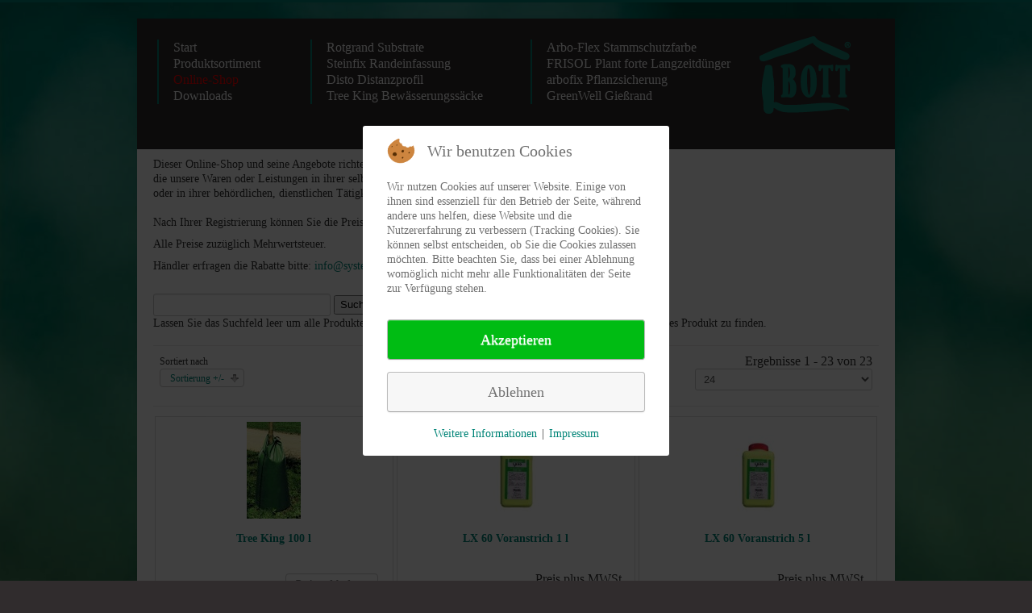

--- FILE ---
content_type: text/html; charset=utf-8
request_url: http://systembott.de/index.php/produktuebersicht
body_size: 12677
content:
<!DOCTYPE html>
<html lang="de-de" dir="ltr">

<head>
<script type="text/javascript">  (function(){ function blockCookies(disableCookies, disableLocal, disableSession){ if(disableCookies == 1){ if(!document.__defineGetter__){ Object.defineProperty(document, 'cookie',{ get: function(){ return ''; }, set: function(){ return true;} }); }else{ var oldSetter = document.__lookupSetter__('cookie'); if(oldSetter) { Object.defineProperty(document, 'cookie', { get: function(){ return ''; }, set: function(v){ if(v.match(/reDimCookieHint\=/) || v.match(/69d2a68e64ca131756d99441a6e51d70\=/)) { oldSetter.call(document, v); } return true; } }); } } var cookies = document.cookie.split(';'); for (var i = 0; i < cookies.length; i++) { var cookie = cookies[i]; var pos = cookie.indexOf('='); var name = ''; if(pos > -1){ name = cookie.substr(0, pos); }else{ name = cookie; } if(name.match(/reDimCookieHint/)) { document.cookie = name + '=; expires=Thu, 01 Jan 1970 00:00:00 GMT'; } } } if(disableLocal == 1){ window.localStorage.clear(); window.localStorage.__proto__ = Object.create(window.Storage.prototype); window.localStorage.__proto__.setItem = function(){ return undefined; }; } if(disableSession == 1){ window.sessionStorage.clear(); window.sessionStorage.__proto__ = Object.create(window.Storage.prototype); window.sessionStorage.__proto__.setItem = function(){ return undefined; }; } } blockCookies(1,1,1); }()); </script>


	<meta name="viewport" content="width=device-width, initial-scale=1.0" />
	<meta charset="utf-8" />
	<base href="http://systembott.de/index.php/produktuebersicht" />
	<meta name="title" content="Willkommen bei BOTT Shop" />
	<meta name="description" content=". Weiterlesen" />
	<meta name="generator" content="Joomla! - Open Source Content Management" />
	<title>Willkommen bei BOTT Shop</title>
	<link href="http://systembott.de/index.php/produktuebersicht/results,1-0" rel="canonical" />
	<link href="/templates/bott3/favicon.ico" rel="shortcut icon" type="image/vnd.microsoft.icon" />
	<link href="/components/com_virtuemart/assets/css/vm-ltr-common.css?vmver=527a125a" rel="stylesheet" />
	<link href="/components/com_virtuemart/assets/css/vm-ltr-site.css?vmver=527a125a" rel="stylesheet" />
	<link href="/components/com_virtuemart/assets/css/chosen.css?vmver=527a125a" rel="stylesheet" />
	<link href="/components/com_virtuemart/assets/css/jquery.fancybox-1.3.4.css?vmver=527a125a" rel="stylesheet" />
	<link href="/plugins/system/jce/css/content.css?badb4208be409b1335b815dde676300e" rel="stylesheet" />
	<link href="/plugins/system/jcemediabox/css/jcemediabox.min.css?0072da39200af2a5f0dbaf1a155242cd" rel="stylesheet" />
	<link href="/templates/bott3/css/template.css?9357096d1e81811355210e70cac81e98" rel="stylesheet" />
	<link href="/templates/bott3/css/user.css?9357096d1e81811355210e70cac81e98" rel="stylesheet" />
	<link href="/plugins/system/cookiehint/css/redimstyle.css?9357096d1e81811355210e70cac81e98" rel="stylesheet" />
	<style>

	body.site {
		border-top: 3px solid #008477;
		background-color: #302c2d;
	}
	a {
		color: #008477;
	}
	.nav-list > .active > a,
	.nav-list > .active > a:hover,
	.dropdown-menu li > a:hover,
	.dropdown-menu .active > a,
	.dropdown-menu .active > a:hover,
	.nav-pills > .active > a,
	.nav-pills > .active > a:hover,
	.btn-primary {
		background: #008477;
	}
  .shop {display: none}
  #redim-cookiehint-modal {position: fixed; top: 0; bottom: 0; left: 0; right: 0; z-index: 99998; display: flex; justify-content : center; align-items : center;}
	</style>
	<script src="/media/jui/js/jquery.min.js?9357096d1e81811355210e70cac81e98"></script>
	<script src="/media/jui/js/jquery-noconflict.js?9357096d1e81811355210e70cac81e98"></script>
	<script src="/media/jui/js/jquery-migrate.min.js?9357096d1e81811355210e70cac81e98"></script>
	<script src="/components/com_virtuemart/assets/js/jquery-ui.min.js?vmver=1.13.2"></script>
	<script src="/components/com_virtuemart/assets/js/jquery.ui.autocomplete.html.js"></script>
	<script src="/components/com_virtuemart/assets/js/jquery.noconflict.js" async></script>
	<script src="/components/com_virtuemart/assets/js/vmsite.js?vmver=527a125a"></script>
	<script src="/components/com_virtuemart/assets/js/chosen.jquery.min.js?vmver=527a125a"></script>
	<script src="/components/com_virtuemart/assets/js/vmprices.js?vmver=527a125a"></script>
	<script src="/components/com_virtuemart/assets/js/cvfind.js?vmver=527a125a"></script>
	<script src="/components/com_virtuemart/assets/js/fancybox/jquery.fancybox-1.3.4.2.pack.js?vmver=1.3.4.2"></script>
	<script src="/components/com_virtuemart/assets/js/dynupdate.js?vmver=527a125a"></script>
	<script src="/plugins/system/jcemediabox/js/jcemediabox.min.js?d67233ea942db0e502a9d3ca48545fb9"></script>
	<script src="/media/jui/js/bootstrap.min.js?9357096d1e81811355210e70cac81e98"></script>
	<script src="/templates/bott3/js/template.js?9357096d1e81811355210e70cac81e98"></script>
	<!--[if lt IE 9]><script src="/media/jui/js/html5.js?9357096d1e81811355210e70cac81e98"></script><![endif]-->
	<script>
//<![CDATA[ 
if (typeof Virtuemart === "undefined"){
	var Virtuemart = {};}
var vmSiteurl = 'http://systembott.de/' ;
Virtuemart.vmSiteurl = vmSiteurl;
var vmLang = '&lang=de';
Virtuemart.vmLang = vmLang; 
var vmLangTag = 'de';
Virtuemart.vmLangTag = vmLangTag;
var Itemid = '&Itemid=241';
Virtuemart.addtocart_popup = "1" ; 
var vmCartError = Virtuemart.vmCartError = "Beim Aktualisieren Ihres Warenkorbes ist ein Fehler aufgetreten.";
var usefancy = true; //]]>
jQuery(document).ready(function(){WfMediabox.init({"base":"\/","theme":"standard","width":"","height":"","lightbox":0,"shadowbox":0,"icons":1,"overlay":1,"overlay_opacity":0,"overlay_color":"","transition_speed":300,"close":2,"scrolling":"0","labels":{"close":"Schlie\u00dfen","next":"N\u00e4chstes","previous":"Vorheriges","cancel":"Abbrechen","numbers":"{{numbers}}","numbers_count":"{{current}} von {{total}}","download":"Download"}});});
	</script>


<!-- BEGIN Advanced Google Analytics - http://deconf.com/advanced-google-analytics-joomla/ -->

<script type="text/javascript">
  (function(i,s,o,g,r,a,m){i['GoogleAnalyticsObject']=r;i[r]=i[r]||function(){
  (i[r].q=i[r].q||[]).push(arguments)},i[r].l=1*new Date();a=s.createElement(o),
  m=s.getElementsByTagName(o)[0];a.async=1;a.src=g;m.parentNode.insertBefore(a,m)
  })(window,document,'script','//www.google-analytics.com/analytics.js','ga');
  ga('create', 'G-CRL24ZRMLQ', 'auto');  
  
ga('require', 'displayfeatures');
ga('send', 'pageview');
</script>
<!-- END Advanced Google Analytics -->


</head>
<body class="site com_virtuemart view-category no-layout no-task itemid-241">
	<!-- Body -->
	<div class="body" id="top">
		<div class="container">
			<!-- Header -->
			<header class="header" role="banner">
				<div class="header-inner clearfix">
					<a class="brand pull-left" href="/">
						<img src="http://systembott.de/images/headers/logo_banner_200.png" alt="Bott Begrünungssysteme GmbH" />											</a>
					<div class="header-search pull-right">
						
					</div>
				</div>
			</header>
							<nav class="navigation" role="navigation">
					<div class="navbar pull-left">
						<a class="btn btn-navbar collapsed" data-toggle="collapse" data-target=".nav-collapse">
							<span class="element-invisible">Toggle Navigation</span>
							<span class="icon-bar"></span>
							<span class="icon-bar"></span>
							<span class="icon-bar"></span>
						</a>
					</div>
					<div class="nav-collapse">
						<ul class="nav menu span3 mod-list">
<li class="item-101"><a href="/index.php/home" class="_bott_start">Start</a></li><li class="item-108 default"><a href="/index.php" class="_bott_start">Produktsortiment</a></li><li class="item-289"><a href="/index.php/zum-online-shop" class="shop_link">Online-Shop</a></li><li class="item-435"><a href="/index.php/downloads" >Downloads</a></li></ul>
<ul class="nav menu mod-list" id="produktsortiment_top">
<li class="item-260"><a href="/index.php/rotgrand-substrate" >Rotgrand Substrate</a></li><li class="item-374"><a href="/index.php/steinfix-randeinfassung" class="_bott_start">Steinfix Randeinfassung</a></li><li class="item-464"><a href="/index.php/disto" >Disto Distanzprofil</a></li><li class="item-116"><a href="/index.php/treeking-bewaesserungssaecke" >Tree King Bewässerungssäcke</a></li><li class="item-278"><a href="/index.php/stammschutzfarbe" >Arbo-Flex Stammschutzfarbe</a></li><li class="item-261"><a href="/index.php/frisol-plant-forte-langzeitduenger" >FRISOL Plant forte Langzeitdünger</a></li><li class="item-283"><a href="/index.php/arbofix-pflanzsicherung" >arbofix Pflanzsicherung</a></li><li class="item-282"><a href="/index.php/greenwell-giessrand" >GreenWell Gießrand</a></li></ul>

					</div>
				</nav>
								<div class="moduletable">
						<ul class="nav menu nav-pills mod-list" id="usermenu">
<li class="item-241 current active"><a href="/index.php/produktuebersicht" >Produktübersicht</a></li><li class="item-166"><a href="/index.php/login" >Login</a></li><li class="item-205"><a href="/index.php/profil-bearbeiten" >Profil bearbeiten</a></li></ul>
		</div>
	
			<div class="row-fluid">
								<main id="content" role="main" class="span12">
					<!-- Begin Content -->
					
					<div id="system-message-container">
	</div>

					 <div class="category-view"> 	<div class="vendor-store-desc">
		<p>Dieser Online-Shop und seine Angebote richten sich ausschließlich an Unternehmen, <br /> die unsere Waren oder Leistungen in ihrer selbstständigen beruflichen, gewerblichen<br /> oder in ihrer behördlichen, dienstlichen Tätigkeit verwenden. <br /> <br /> Nach Ihrer Registrierung können Sie die Preise einsehen.</p>
<p>Alle Preise zuzüglich Mehrwertsteuer.</p>
<p>Händler erfragen die Rabatte bitte:<a href="mailto:info@systembott.de?subject=Anfrage%20Rabattstaffel%20f%C3%BCr%20H%C3%A4ndler&amp;body=Bitte%20teilen%20Sie%20mir%20meine%20Rabattstaffel%20mit.%20Meine%20Adresse%20ist%3A"> info@systembott.de</a></p>	</div>
<div class="browse-view">

	<!--BEGIN Search Box -->
	<div class="virtuemart_search">
		<form action="/index.php/produktuebersicht/results,1-0" method="get">
			
						<div class="vm-search-custom-search-input">
				<input name="keyword" class="inputbox" type="text" size="40" value=""/>
				<input type="submit" value="Suche im Shop" class="button" onclick="this.form.keyword.focus();"/>
								<span class="vm-search-descr"> Lassen Sie das Suchfeld leer um alle Produkte zu finden, oder geben Sie einen Suchbegriff ein, um ein bestimmtes Produkt zu finden.</span>
			</div>

			<!-- input type="hidden" name="showsearch" value="true"/ -->
			<input type="hidden" name="view" value="category"/>
			<input type="hidden" name="option" value="com_virtuemart"/>
			<input type="hidden" name="virtuemart_category_id" value="0"/>
			<input type="hidden" name="Itemid" value="241"/>
		</form>
	</div>
	<!-- End Search Box -->

<div class="orderby-displaynumber">
	<div class="floatleft vm-order-list">
		<div class="orderlistcontainer"><div class="title">Sortiert nach</div><div class="activeOrder"><a title=" +/-" href="/index.php/produktuebersicht/dirDesc/results,1-0?keyword=">Sortierung  +/-</a></div><div class="orderlist"><div><a title="Produktbezeichnung" href="/index.php/produktuebersicht/by,product_name/results,1-0?keyword=">Produktbezeichnung</a></div></div></div>			</div>
	<div class="vm-pagination vm-pagination-top">
				<span class="vm-page-counter"></span>
	</div>
	<div class="floatright display-number">
Ergebnisse 1 - 23 von 23<br/><select id="limit" name="limit" class="inputbox" size="1" onchange="window.top.location.href=this.options[this.selectedIndex].value">
	<option value="/index.php/produktuebersicht?limit=15">15</option>
	<option value="/index.php/produktuebersicht?limit=24" selected="selected">24</option>
	<option value="/index.php/produktuebersicht?limit=30">30</option>
	<option value="/index.php/produktuebersicht?limit=60">60</option>
	<option value="/index.php/produktuebersicht?limit=150">150</option>
</select>
</div>

	<div class="clear"></div>
</div> <!-- end of orderby-displaynumber -->


		<div class="row">
			<div class="product vm-col vm-col-3 vertical-separator">
		<div class="spacer product-container" data-vm="product-container">
			<div class="vm-product-media-container">

					<a title="Tree King 100 l" href="/index.php/zum-online-shop/treeking-bewässerungssack-100l-1-detail">
						<img  class="browseProductImage"  loading="lazy"  src="/images/virtuemart/product/resized/treeking8_0x120.jpg"  alt="Treeking"  />					</a>

			</div>

			<div class="vm-product-rating-container">
							</div>


				<div class="vm-product-descr-container-1">
					<h2><a href="/index.php/zum-online-shop/treeking-bewässerungssack-100l-1-detail" >Tree King 100 l</a></h2>
										<p class="product_s_desc">
											</p>
							</div>


						<div class="vm3pr-0"> 
<div class="product-price" id="productPrice2009" data-vm="product-prices">
        <a class="ask-a-question bold" href="/index.php/zum-online-shop/treeking-bewässerungssack-100l-1-detail?task=askquestion&tmpl=component" rel="nofollow" >Preis auf Anfrage</a>
        </div>				<div class="clear"></div>
			</div>
						<div class="vm3pr-1"> 	<div class="addtocart-area">
		<form method="post" class="product js-recalculate" action="/index.php/produktuebersicht" autocomplete="off" >
			<div class="vm-customfields-wrap">
					<div class="product-fields">
		<div class="product-field product-field-type-A">
									<span class="product-fields-title-wrapper"><span class="product-fields-title"><strong>Tree King Bewässerungssäcke</strong></span>
						</span>
				<div class="product-field-display"><select name="field[2009][10073][customfield_value]" size="1" class="vm-chzn-select no-vm-bind avselection" onchange="window.top.location.href=this.options[this.selectedIndex].value" data-reload=1>
	<option value="/index.php/produktuebersicht/treeking-bewässerungssack-detail">zuerst Variante w&auml;hlen</option>
	<option value="/index.php/zum-online-shop/treeking-bewässerungssack-100l-1-detail" selected="selected">Tree King 100 l</option>
</select>
</div><div class="product-field-desc">Größe 75l oder 100l wählen</div> 			</div>
				<div class="clear"></div>
	</div>
			</div>			
				  <div class="addtocart-bar">
	
    </div>			<input type="hidden" name="option" value="com_virtuemart"/>
			<input type="hidden" name="view" value="cart"/>
			<input type="hidden" name="virtuemart_product_id[]" value="2009"/>
			<input type="hidden" name="pname" value="Tree King 100 l"/>
			<input type="hidden" name="pid" value="2009"/>
			<input type="hidden" name="Itemid" value="241"/>		</form>

	</div>

			</div>

			<div class="vm-details-button">
				<a href="/index.php/zum-online-shop/treeking-bewässerungssack-100l-1-detail" title="Tree King 100 l" class="product-details">Details</a>			</div>
				</div>
	</div>

		<div class="product vm-col vm-col-3 vertical-separator">
		<div class="spacer product-container" data-vm="product-container">
			<div class="vm-product-media-container">

					<a title="LX 60 Voranstrich 1 l" href="/index.php/zum-online-shop/lx-60-voranstrich-1-detail">
						<img  class="browseProductImage"  loading="lazy"  src="/images/virtuemart/product/resized/arboflex_voranstrich_0x120.jpg"  alt="LX 60 Voranstrich"  />					</a>

			</div>

			<div class="vm-product-rating-container">
							</div>


				<div class="vm-product-descr-container-1">
					<h2><a href="/index.php/zum-online-shop/lx-60-voranstrich-1-detail" >LX 60 Voranstrich 1 l</a></h2>
										<p class="product_s_desc">
						1 Liter pro Gebinde											</p>
							</div>


						<div class="vm3pr-0"> 
<div class="product-price" id="productPrice2019" data-vm="product-prices">
            <div class="vm-prices-info">
            Preis plus MWSt            </div>
                </div>				<div class="clear"></div>
			</div>
						<div class="vm3pr-1"> 	<div class="addtocart-area">
		<form method="post" class="product js-recalculate" action="/index.php/produktuebersicht" autocomplete="off" >
			<div class="vm-customfields-wrap">
							</div>			
				  <div class="addtocart-bar">
	            <!-- <label for="quantity2019" class="quantity_box">Menge: </label> -->
            <span class="quantity-box">
				<input type="text" class="quantity-input js-recalculate" name="quantity[]"
                       data-errStr="Sie können dieses Produkt nur in Vielfachen von %1$s Stück kaufen!"
                       value="1" data-init="1" data-step="1"  />
			</span>
							<span class="quantity-controls js-recalculate">
					<input type="button" class="quantity-controls quantity-plus"/>
					<input type="button" class="quantity-controls quantity-minus"/>
				</span>
			<span class="addtocart-button">
				<input type="submit" name="addtocart" class="addtocart-button" value="In den Warenkorb" title="In den Warenkorb" />                </span>             <input type="hidden" name="virtuemart_product_id[]" value="2019"/>
            <noscript><input type="hidden" name="task" value="add"/></noscript> 
    </div>			<input type="hidden" name="option" value="com_virtuemart"/>
			<input type="hidden" name="view" value="cart"/>
			<input type="hidden" name="virtuemart_product_id[]" value="2019"/>
			<input type="hidden" name="pname" value="LX 60 Voranstrich 1 l"/>
			<input type="hidden" name="pid" value="2019"/>
			<input type="hidden" name="Itemid" value="241"/>		</form>

	</div>

			</div>

			<div class="vm-details-button">
				<a href="/index.php/zum-online-shop/lx-60-voranstrich-1-detail" title="LX 60 Voranstrich 1 l" class="product-details">Details</a>			</div>
				</div>
	</div>

		<div class="product vm-col vm-col-3 ">
		<div class="spacer product-container" data-vm="product-container">
			<div class="vm-product-media-container">

					<a title="LX 60 Voranstrich 5 l" href="/index.php/zum-online-shop/lx-60-voranstrich-2-detail">
						<img  class="browseProductImage"  loading="lazy"  src="/images/virtuemart/product/resized/arboflex_voranstrich_0x120.jpg"  alt="LX 60 Voranstrich"  />					</a>

			</div>

			<div class="vm-product-rating-container">
							</div>


				<div class="vm-product-descr-container-1">
					<h2><a href="/index.php/zum-online-shop/lx-60-voranstrich-2-detail" >LX 60 Voranstrich 5 l</a></h2>
										<p class="product_s_desc">
						5 Liter pro Gebinde											</p>
							</div>


						<div class="vm3pr-0"> 
<div class="product-price" id="productPrice2020" data-vm="product-prices">
            <div class="vm-prices-info">
            Preis plus MWSt            </div>
                </div>				<div class="clear"></div>
			</div>
						<div class="vm3pr-1"> 	<div class="addtocart-area">
		<form method="post" class="product js-recalculate" action="/index.php/produktuebersicht" autocomplete="off" >
			<div class="vm-customfields-wrap">
							</div>			
				  <div class="addtocart-bar">
	            <!-- <label for="quantity2020" class="quantity_box">Menge: </label> -->
            <span class="quantity-box">
				<input type="text" class="quantity-input js-recalculate" name="quantity[]"
                       data-errStr="Sie können dieses Produkt nur in Vielfachen von %1$s Stück kaufen!"
                       value="1" data-init="1" data-step="1"  />
			</span>
							<span class="quantity-controls js-recalculate">
					<input type="button" class="quantity-controls quantity-plus"/>
					<input type="button" class="quantity-controls quantity-minus"/>
				</span>
			<span class="addtocart-button">
				<input type="submit" name="addtocart" class="addtocart-button" value="In den Warenkorb" title="In den Warenkorb" />                </span>             <input type="hidden" name="virtuemart_product_id[]" value="2020"/>
            <noscript><input type="hidden" name="task" value="add"/></noscript> 
    </div>			<input type="hidden" name="option" value="com_virtuemart"/>
			<input type="hidden" name="view" value="cart"/>
			<input type="hidden" name="virtuemart_product_id[]" value="2020"/>
			<input type="hidden" name="pname" value="LX 60 Voranstrich 5 l"/>
			<input type="hidden" name="pid" value="2020"/>
			<input type="hidden" name="Itemid" value="241"/>		</form>

	</div>

			</div>

			<div class="vm-details-button">
				<a href="/index.php/zum-online-shop/lx-60-voranstrich-2-detail" title="LX 60 Voranstrich 5 l" class="product-details">Details</a>			</div>
				</div>
	</div>

	    <div class="clear"></div>
  </div>
      	<div class="horizontal-separator"></div>
			<div class="row">
			<div class="product vm-col vm-col-3 vertical-separator">
		<div class="spacer product-container" data-vm="product-container">
			<div class="vm-product-media-container">

					<a title="ARBO-FLEX Winkelpinsel" href="/index.php/zum-online-shop/winkelpinsel-detail">
						<img  class="browseProductImage"  loading="lazy"  src="/images/virtuemart/product/resized/arboflex_pinsel_0x120.jpg"  alt="Winkelpinsel zum Farbauftrag von Voranstrich und ARBOFLEX Farbe"  />					</a>

			</div>

			<div class="vm-product-rating-container">
							</div>


				<div class="vm-product-descr-container-1">
					<h2><a href="/index.php/zum-online-shop/winkelpinsel-detail" >ARBO-FLEX Winkelpinsel</a></h2>
										<p class="product_s_desc">
						langstieliger, runder Spezialpinsel zum Farbauftrag von ...											</p>
							</div>


						<div class="vm3pr-0"> 
<div class="product-price" id="productPrice2021" data-vm="product-prices">
            <div class="vm-prices-info">
            Preis plus MWSt            </div>
                </div>				<div class="clear"></div>
			</div>
						<div class="vm3pr-0"> 	<div class="addtocart-area">
		<form method="post" class="product js-recalculate" action="/index.php/produktuebersicht" autocomplete="off" >
			<div class="vm-customfields-wrap">
							</div>			
				  <div class="addtocart-bar">
	            <!-- <label for="quantity2021" class="quantity_box">Menge: </label> -->
            <span class="quantity-box">
				<input type="text" class="quantity-input js-recalculate" name="quantity[]"
                       data-errStr="Sie können dieses Produkt nur in Vielfachen von %1$s Stück kaufen!"
                       value="1" data-init="1" data-step="1"  />
			</span>
							<span class="quantity-controls js-recalculate">
					<input type="button" class="quantity-controls quantity-plus"/>
					<input type="button" class="quantity-controls quantity-minus"/>
				</span>
			<span class="addtocart-button">
				<input type="submit" name="addtocart" class="addtocart-button" value="In den Warenkorb" title="In den Warenkorb" />                </span>             <input type="hidden" name="virtuemart_product_id[]" value="2021"/>
            <noscript><input type="hidden" name="task" value="add"/></noscript> 
    </div>			<input type="hidden" name="option" value="com_virtuemart"/>
			<input type="hidden" name="view" value="cart"/>
			<input type="hidden" name="virtuemart_product_id[]" value="2021"/>
			<input type="hidden" name="pname" value="ARBO-FLEX Winkelpinsel"/>
			<input type="hidden" name="pid" value="2021"/>
			<input type="hidden" name="Itemid" value="241"/>		</form>

	</div>

			</div>

			<div class="vm-details-button">
				<a href="/index.php/zum-online-shop/winkelpinsel-detail" title="ARBO-FLEX Winkelpinsel" class="product-details">Details</a>			</div>
				</div>
	</div>

		<div class="product vm-col vm-col-3 vertical-separator">
		<div class="spacer product-container" data-vm="product-container">
			<div class="vm-product-media-container">

					<a title="ARBO-FLEX Spezialdrahtbürste 4-reihig" href="/index.php/zum-online-shop/spezialdrahtbürste-4-reihig-detail">
						<img  class="browseProductImage"  loading="lazy"  src="/images/virtuemart/product/resized/arboflex_buersten7_0x120.jpg"  alt="Spezialdrahtbürste"  />					</a>

			</div>

			<div class="vm-product-rating-container">
							</div>


				<div class="vm-product-descr-container-1">
					<h2><a href="/index.php/zum-online-shop/spezialdrahtbürste-4-reihig-detail" >ARBO-FLEX Spezialdrahtbürste 4-reihig</a></h2>
										<p class="product_s_desc">
						zum groben Reinigen des Stammes vor Verwendung des ...											</p>
							</div>


						<div class="vm3pr-0"> 
<div class="product-price" id="productPrice2023" data-vm="product-prices">
            <div class="vm-prices-info">
            Preis plus MWSt            </div>
                </div>				<div class="clear"></div>
			</div>
						<div class="vm3pr-0"> 	<div class="addtocart-area">
		<form method="post" class="product js-recalculate" action="/index.php/produktuebersicht" autocomplete="off" >
			<div class="vm-customfields-wrap">
							</div>			
				  <div class="addtocart-bar">
	            <!-- <label for="quantity2023" class="quantity_box">Menge: </label> -->
            <span class="quantity-box">
				<input type="text" class="quantity-input js-recalculate" name="quantity[]"
                       data-errStr="Sie können dieses Produkt nur in Vielfachen von %1$s Stück kaufen!"
                       value="1" data-init="1" data-step="1"  />
			</span>
							<span class="quantity-controls js-recalculate">
					<input type="button" class="quantity-controls quantity-plus"/>
					<input type="button" class="quantity-controls quantity-minus"/>
				</span>
			<span class="addtocart-button">
				<input type="submit" name="addtocart" class="addtocart-button" value="In den Warenkorb" title="In den Warenkorb" />                </span>             <input type="hidden" name="virtuemart_product_id[]" value="2023"/>
            <noscript><input type="hidden" name="task" value="add"/></noscript> 
    </div>			<input type="hidden" name="option" value="com_virtuemart"/>
			<input type="hidden" name="view" value="cart"/>
			<input type="hidden" name="virtuemart_product_id[]" value="2023"/>
			<input type="hidden" name="pname" value="ARBO-FLEX Spezialdrahtbürste 4-reihig"/>
			<input type="hidden" name="pid" value="2023"/>
			<input type="hidden" name="Itemid" value="241"/>		</form>

	</div>

			</div>

			<div class="vm-details-button">
				<a href="/index.php/zum-online-shop/spezialdrahtbürste-4-reihig-detail" title="ARBO-FLEX Spezialdrahtbürste 4-reihig" class="product-details">Details</a>			</div>
				</div>
	</div>

		<div class="product vm-col vm-col-3 ">
		<div class="spacer product-container" data-vm="product-container">
			<div class="vm-product-media-container">

					<a title="ARBO-FLEX Spezialdrahtbürste 6-reihig" href="/index.php/zum-online-shop/spezialdrahtbürste-6-reihig-detail">
						<img  class="browseProductImage"  loading="lazy"  src="/images/virtuemart/product/resized/arboflex_buersten_0x120.jpg"  alt="Spezialdrahtbürste"  />					</a>

			</div>

			<div class="vm-product-rating-container">
							</div>


				<div class="vm-product-descr-container-1">
					<h2><a href="/index.php/zum-online-shop/spezialdrahtbürste-6-reihig-detail" >ARBO-FLEX Spezialdrahtbürste 6-reihig</a></h2>
										<p class="product_s_desc">
						zum groben Reinigen des Stammes vor Verwendung des ...											</p>
							</div>


						<div class="vm3pr-0"> 
<div class="product-price" id="productPrice2024" data-vm="product-prices">
            <div class="vm-prices-info">
            Preis plus MWSt            </div>
                </div>				<div class="clear"></div>
			</div>
						<div class="vm3pr-0"> 	<div class="addtocart-area">
		<form method="post" class="product js-recalculate" action="/index.php/produktuebersicht" autocomplete="off" >
			<div class="vm-customfields-wrap">
							</div>			
				  <div class="addtocart-bar">
	            <!-- <label for="quantity2024" class="quantity_box">Menge: </label> -->
            <span class="quantity-box">
				<input type="text" class="quantity-input js-recalculate" name="quantity[]"
                       data-errStr="Sie können dieses Produkt nur in Vielfachen von %1$s Stück kaufen!"
                       value="1" data-init="1" data-step="1"  />
			</span>
							<span class="quantity-controls js-recalculate">
					<input type="button" class="quantity-controls quantity-plus"/>
					<input type="button" class="quantity-controls quantity-minus"/>
				</span>
			<span class="addtocart-button">
				<input type="submit" name="addtocart" class="addtocart-button" value="In den Warenkorb" title="In den Warenkorb" />                </span>             <input type="hidden" name="virtuemart_product_id[]" value="2024"/>
            <noscript><input type="hidden" name="task" value="add"/></noscript> 
    </div>			<input type="hidden" name="option" value="com_virtuemart"/>
			<input type="hidden" name="view" value="cart"/>
			<input type="hidden" name="virtuemart_product_id[]" value="2024"/>
			<input type="hidden" name="pname" value="ARBO-FLEX Spezialdrahtbürste 6-reihig"/>
			<input type="hidden" name="pid" value="2024"/>
			<input type="hidden" name="Itemid" value="241"/>		</form>

	</div>

			</div>

			<div class="vm-details-button">
				<a href="/index.php/zum-online-shop/spezialdrahtbürste-6-reihig-detail" title="ARBO-FLEX Spezialdrahtbürste 6-reihig" class="product-details">Details</a>			</div>
				</div>
	</div>

	    <div class="clear"></div>
  </div>
      	<div class="horizontal-separator"></div>
			<div class="row">
			<div class="product vm-col vm-col-3 vertical-separator">
		<div class="spacer product-container" data-vm="product-container">
			<div class="vm-product-media-container">

					<a title="ARBO-FLEX Reinigungsvlies" href="/index.php/zum-online-shop/reinigungsvlies-detail">
						<img  class="browseProductImage"  loading="lazy"  src="/images/virtuemart/product/resized/arboflex_reinigungsvlies_0x120.jpg"  alt="ARBO-FLEX Schleifvlies"  />					</a>

			</div>

			<div class="vm-product-rating-container">
							</div>


				<div class="vm-product-descr-container-1">
					<h2><a href="/index.php/zum-online-shop/reinigungsvlies-detail" >ARBO-FLEX Reinigungsvlies</a></h2>
										<p class="product_s_desc">
						zum Reinigen des Stammes vor Verwendung des Voranstriches ...											</p>
							</div>


						<div class="vm3pr-0"> 
<div class="product-price" id="productPrice2025" data-vm="product-prices">
        <a class="ask-a-question bold" href="/index.php/zum-online-shop/reinigungsvlies-detail?task=askquestion&tmpl=component" rel="nofollow" >Preis auf Anfrage</a>
        </div>				<div class="clear"></div>
			</div>
						<div class="vm3pr-0"> 	<div class="addtocart-area">
		<form method="post" class="product js-recalculate" action="/index.php/produktuebersicht" autocomplete="off" >
			<div class="vm-customfields-wrap">
							</div>			
				  <div class="addtocart-bar">
	
    </div>			<input type="hidden" name="option" value="com_virtuemart"/>
			<input type="hidden" name="view" value="cart"/>
			<input type="hidden" name="virtuemart_product_id[]" value="2025"/>
			<input type="hidden" name="pname" value="ARBO-FLEX Reinigungsvlies"/>
			<input type="hidden" name="pid" value="2025"/>
			<input type="hidden" name="Itemid" value="241"/>		</form>

	</div>

			</div>

			<div class="vm-details-button">
				<a href="/index.php/zum-online-shop/reinigungsvlies-detail" title="ARBO-FLEX Reinigungsvlies" class="product-details">Details</a>			</div>
				</div>
	</div>

		<div class="product vm-col vm-col-3 vertical-separator">
		<div class="spacer product-container" data-vm="product-container">
			<div class="vm-product-media-container">

					<a title="FRISOL® Plant forte Langzeitdünger" href="/index.php/zum-online-shop/frisol-plant-forte-langzeitdünger-detail">
						<img  class="browseProductImage"  loading="lazy"  src="/images/virtuemart/product/resized/frisol_plant_forte_2_0x120.jpg"  alt="frisol_plant_forte_2"  />					</a>

			</div>

			<div class="vm-product-rating-container">
							</div>


				<div class="vm-product-descr-container-1">
					<h2><a href="/index.php/zum-online-shop/frisol-plant-forte-langzeitdünger-detail" >FRISOL® Plant forte Langzeitdünger</a></h2>
										<p class="product_s_desc">
						20 kg/Sack
NPK Langzeitdünger mit Spurenelementen. Dieser ...											</p>
							</div>


						<div class="vm3pr-0"> 
<div class="product-price" id="productPrice2032" data-vm="product-prices">
        <a class="ask-a-question bold" href="/index.php/zum-online-shop/frisol-plant-forte-langzeitdünger-detail?task=askquestion&tmpl=component" rel="nofollow" >Preis auf Anfrage</a>
        </div>				<div class="clear"></div>
			</div>
						<div class="vm3pr-0"> 	<div class="addtocart-area">
		<form method="post" class="product js-recalculate" action="/index.php/produktuebersicht" autocomplete="off" >
			<div class="vm-customfields-wrap">
							</div>			
				  <div class="addtocart-bar">
	
    </div>			<input type="hidden" name="option" value="com_virtuemart"/>
			<input type="hidden" name="view" value="cart"/>
			<input type="hidden" name="virtuemart_product_id[]" value="2032"/>
			<input type="hidden" name="pname" value="FRISOL® Plant forte Langzeitdünger"/>
			<input type="hidden" name="pid" value="2032"/>
			<input type="hidden" name="Itemid" value="241"/>		</form>

	</div>

			</div>

			<div class="vm-details-button">
				<a href="/index.php/zum-online-shop/frisol-plant-forte-langzeitdünger-detail" title="FRISOL® Plant forte Langzeitdünger" class="product-details">Details</a>			</div>
				</div>
	</div>

		<div class="product vm-col vm-col-3 ">
		<div class="spacer product-container" data-vm="product-container">
			<div class="vm-product-media-container">

					<a title="arboGreenWell 49 Gießrand" href="/index.php/zum-online-shop/greenwell-49-detail">
						<img  class="browseProductImage"  loading="lazy"  src="/images/virtuemart/product/resized/arboGreenWell_49_0x120.jpg"  alt="arboGreenWell_49"  />					</a>

			</div>

			<div class="vm-product-rating-container">
							</div>


				<div class="vm-product-descr-container-1">
					<h2><a href="/index.php/zum-online-shop/greenwell-49-detail" >arboGreenWell 49 Gießrand</a></h2>
										<p class="product_s_desc">
						Der arboGreenWellTM Gießrand mit Zipverbindung und ...											</p>
							</div>


						<div class="vm3pr-0"> 
<div class="product-price" id="productPrice2035" data-vm="product-prices">
            <div class="vm-prices-info">
            Preis plus MWSt            </div>
                </div>				<div class="clear"></div>
			</div>
						<div class="vm3pr-0"> 	<div class="addtocart-area">
		<form method="post" class="product js-recalculate" action="/index.php/produktuebersicht" autocomplete="off" >
			<div class="vm-customfields-wrap">
							</div>			
				  <div class="addtocart-bar">
	            <!-- <label for="quantity2035" class="quantity_box">Menge: </label> -->
            <span class="quantity-box">
				<input type="text" class="quantity-input js-recalculate" name="quantity[]"
                       data-errStr="Sie können dieses Produkt nur in Vielfachen von %1$s Stück kaufen!"
                       value="1" data-init="1" data-step="1"  />
			</span>
							<span class="quantity-controls js-recalculate">
					<input type="button" class="quantity-controls quantity-plus"/>
					<input type="button" class="quantity-controls quantity-minus"/>
				</span>
			<span class="addtocart-button">
				<input type="submit" name="addtocart" class="addtocart-button" value="In den Warenkorb" title="In den Warenkorb" />                </span>             <input type="hidden" name="virtuemart_product_id[]" value="2035"/>
            <noscript><input type="hidden" name="task" value="add"/></noscript> 
    </div>			<input type="hidden" name="option" value="com_virtuemart"/>
			<input type="hidden" name="view" value="cart"/>
			<input type="hidden" name="virtuemart_product_id[]" value="2035"/>
			<input type="hidden" name="pname" value="arboGreenWell 49 Gießrand"/>
			<input type="hidden" name="pid" value="2035"/>
			<input type="hidden" name="Itemid" value="241"/>		</form>

	</div>

			</div>

			<div class="vm-details-button">
				<a href="/index.php/zum-online-shop/greenwell-49-detail" title="arboGreenWell 49 Gießrand" class="product-details">Details</a>			</div>
				</div>
	</div>

	    <div class="clear"></div>
  </div>
      	<div class="horizontal-separator"></div>
			<div class="row">
			<div class="product vm-col vm-col-3 vertical-separator">
		<div class="spacer product-container" data-vm="product-container">
			<div class="vm-product-media-container">

					<a title="arboGreenWell 67 Gießrand" href="/index.php/zum-online-shop/greenwell-67-detail">
						<img  class="browseProductImage"  loading="lazy"  src="/images/virtuemart/product/resized/arboGreenWell_67_0x120.jpg"  alt="arboGreenWell_67"  />					</a>

			</div>

			<div class="vm-product-rating-container">
							</div>


				<div class="vm-product-descr-container-1">
					<h2><a href="/index.php/zum-online-shop/greenwell-67-detail" >arboGreenWell 67 Gießrand</a></h2>
										<p class="product_s_desc">
						Der arboGreenWellTM Gießrand mit Zipverbindung und ...											</p>
							</div>


						<div class="vm3pr-0"> 
<div class="product-price" id="productPrice2036" data-vm="product-prices">
            <div class="vm-prices-info">
            Preis plus MWSt            </div>
                </div>				<div class="clear"></div>
			</div>
						<div class="vm3pr-0"> 	<div class="addtocart-area">
		<form method="post" class="product js-recalculate" action="/index.php/produktuebersicht" autocomplete="off" >
			<div class="vm-customfields-wrap">
							</div>			
				  <div class="addtocart-bar">
	            <!-- <label for="quantity2036" class="quantity_box">Menge: </label> -->
            <span class="quantity-box">
				<input type="text" class="quantity-input js-recalculate" name="quantity[]"
                       data-errStr="Sie können dieses Produkt nur in Vielfachen von %1$s Stück kaufen!"
                       value="1" data-init="1" data-step="1"  />
			</span>
							<span class="quantity-controls js-recalculate">
					<input type="button" class="quantity-controls quantity-plus"/>
					<input type="button" class="quantity-controls quantity-minus"/>
				</span>
			<span class="addtocart-button">
				<input type="submit" name="addtocart" class="addtocart-button" value="In den Warenkorb" title="In den Warenkorb" />                </span>             <input type="hidden" name="virtuemart_product_id[]" value="2036"/>
            <noscript><input type="hidden" name="task" value="add"/></noscript> 
    </div>			<input type="hidden" name="option" value="com_virtuemart"/>
			<input type="hidden" name="view" value="cart"/>
			<input type="hidden" name="virtuemart_product_id[]" value="2036"/>
			<input type="hidden" name="pname" value="arboGreenWell 67 Gießrand"/>
			<input type="hidden" name="pid" value="2036"/>
			<input type="hidden" name="Itemid" value="241"/>		</form>

	</div>

			</div>

			<div class="vm-details-button">
				<a href="/index.php/zum-online-shop/greenwell-67-detail" title="arboGreenWell 67 Gießrand" class="product-details">Details</a>			</div>
				</div>
	</div>

		<div class="product vm-col vm-col-3 vertical-separator">
		<div class="spacer product-container" data-vm="product-container">
			<div class="vm-product-media-container">

					<a title="ARBO-FLEX 7 plus Stammschutzfarbe 10 kg" href="/index.php/zum-online-shop/arbo-flex-7-plus-stammschutzfarbe-10kg-detail">
						<img  class="browseProductImage"  loading="lazy"  src="/images/virtuemart/product/resized/arboflex3_0x120.jpg"  alt="Arboflex Stammschutzfarbe"  />					</a>

			</div>

			<div class="vm-product-rating-container">
							</div>


				<div class="vm-product-descr-container-1">
					<h2><a href="/index.php/zum-online-shop/arbo-flex-7-plus-stammschutzfarbe-10kg-detail" >ARBO-FLEX 7 plus Stammschutzfarbe 10 kg</a></h2>
										<p class="product_s_desc">
						Thermischer Langzeitschutz über 6 bis 8 Jahre incl. 1 ...											</p>
							</div>


						<div class="vm3pr-0"> 
<div class="product-price" id="productPrice2049" data-vm="product-prices">
        <a class="ask-a-question bold" href="/index.php/zum-online-shop/arbo-flex-7-plus-stammschutzfarbe-10kg-detail?task=askquestion&tmpl=component" rel="nofollow" >Preis auf Anfrage</a>
        </div>				<div class="clear"></div>
			</div>
						<div class="vm3pr-0"> 	<div class="addtocart-area">
		<form method="post" class="product js-recalculate" action="/index.php/produktuebersicht" autocomplete="off" >
			<div class="vm-customfields-wrap">
							</div>			
				  <div class="addtocart-bar">
	
    </div>			<input type="hidden" name="option" value="com_virtuemart"/>
			<input type="hidden" name="view" value="cart"/>
			<input type="hidden" name="virtuemart_product_id[]" value="2049"/>
			<input type="hidden" name="pname" value="ARBO-FLEX 7 plus Stammschutzfarbe 10 kg"/>
			<input type="hidden" name="pid" value="2049"/>
			<input type="hidden" name="Itemid" value="241"/>		</form>

	</div>

			</div>

			<div class="vm-details-button">
				<a href="/index.php/zum-online-shop/arbo-flex-7-plus-stammschutzfarbe-10kg-detail" title="ARBO-FLEX 7 plus Stammschutzfarbe 10 kg" class="product-details">Details</a>			</div>
				</div>
	</div>

		<div class="product vm-col vm-col-3 ">
		<div class="spacer product-container" data-vm="product-container">
			<div class="vm-product-media-container">

					<a title="ARBO-FLEX 7 plus Stammschutzfarbe 5 kg" href="/index.php/zum-online-shop/arbo-flex-7-plus-stammschutzfarbe-5-kg-detail">
						<img  class="browseProductImage"  loading="lazy"  src="/images/virtuemart/product/resized/arboflex_0x120.jpg"  alt="Arboflex Stammschutzfarbe"  />					</a>

			</div>

			<div class="vm-product-rating-container">
							</div>


				<div class="vm-product-descr-container-1">
					<h2><a href="/index.php/zum-online-shop/arbo-flex-7-plus-stammschutzfarbe-5-kg-detail" >ARBO-FLEX 7 plus Stammschutzfarbe 5 kg</a></h2>
										<p class="product_s_desc">
						Thermischer Langzeitschutz über 6 bis 8 Jahre incl. 1 ...											</p>
							</div>


						<div class="vm3pr-0"> 
<div class="product-price" id="productPrice2050" data-vm="product-prices">
        <a class="ask-a-question bold" href="/index.php/zum-online-shop/arbo-flex-7-plus-stammschutzfarbe-5-kg-detail?task=askquestion&tmpl=component" rel="nofollow" >Preis auf Anfrage</a>
        </div>				<div class="clear"></div>
			</div>
						<div class="vm3pr-0"> 	<div class="addtocart-area">
		<form method="post" class="product js-recalculate" action="/index.php/produktuebersicht" autocomplete="off" >
			<div class="vm-customfields-wrap">
							</div>			
				  <div class="addtocart-bar">
	
    </div>			<input type="hidden" name="option" value="com_virtuemart"/>
			<input type="hidden" name="view" value="cart"/>
			<input type="hidden" name="virtuemart_product_id[]" value="2050"/>
			<input type="hidden" name="pname" value="ARBO-FLEX 7 plus Stammschutzfarbe 5 kg"/>
			<input type="hidden" name="pid" value="2050"/>
			<input type="hidden" name="Itemid" value="241"/>		</form>

	</div>

			</div>

			<div class="vm-details-button">
				<a href="/index.php/zum-online-shop/arbo-flex-7-plus-stammschutzfarbe-5-kg-detail" title="ARBO-FLEX 7 plus Stammschutzfarbe 5 kg" class="product-details">Details</a>			</div>
				</div>
	</div>

	    <div class="clear"></div>
  </div>
      	<div class="horizontal-separator"></div>
			<div class="row">
			<div class="product vm-col vm-col-3 vertical-separator">
		<div class="spacer product-container" data-vm="product-container">
			<div class="vm-product-media-container">

					<a title="Disto® 38 Distanzprofil" href="/index.php/disto-distanzprofil">
						<img  class="browseProductImage"  loading="lazy"  src="/images/virtuemart/product/resized/Disto_start_0x120.jpg"  alt="Disto® Distanzprofil "  />					</a>

			</div>

			<div class="vm-product-rating-container">
							</div>


				<div class="vm-product-descr-container-1">
					<h2><a href="/index.php/disto-distanzprofil" >Disto® 38 Distanzprofil</a></h2>
										<p class="product_s_desc">
						Das Disto® Profil gewährt eine saubere und unauffällige ...											</p>
							</div>


						<div class="vm3pr-0"> 
<div class="product-price" id="productPrice2052" data-vm="product-prices">
        <a class="ask-a-question bold" href="/index.php/disto-distanzprofil?task=askquestion&tmpl=component" rel="nofollow" >Preis auf Anfrage</a>
        </div>				<div class="clear"></div>
			</div>
						<div class="vm3pr-0"> 	<div class="addtocart-area">
		<form method="post" class="product js-recalculate" action="/index.php/produktuebersicht" autocomplete="off" >
			<div class="vm-customfields-wrap">
							</div>			
				  <div class="addtocart-bar">
	
    </div>			<input type="hidden" name="option" value="com_virtuemart"/>
			<input type="hidden" name="view" value="cart"/>
			<input type="hidden" name="virtuemart_product_id[]" value="2052"/>
			<input type="hidden" name="pname" value="Disto® 38 Distanzprofil"/>
			<input type="hidden" name="pid" value="2052"/>
			<input type="hidden" name="Itemid" value="241"/>		</form>

	</div>

			</div>

			<div class="vm-details-button">
				<a href="/index.php/disto-distanzprofil" title="Disto® 38 Distanzprofil" class="product-details">Details</a>			</div>
				</div>
	</div>

		<div class="product vm-col vm-col-3 vertical-separator">
		<div class="spacer product-container" data-vm="product-container">
			<div class="vm-product-media-container">

					<a title="Disto® 77 Distanzprofil" href="/index.php/zum-online-shop/disto-distanzprofil-2052-detail">
						<img  class="browseProductImage"  loading="lazy"  src="/images/virtuemart/product/resized/Disto_start_0x120.jpg"  alt="Disto® Distanzprofil "  />					</a>

			</div>

			<div class="vm-product-rating-container">
							</div>


				<div class="vm-product-descr-container-1">
					<h2><a href="/index.php/zum-online-shop/disto-distanzprofil-2052-detail" >Disto® 77 Distanzprofil</a></h2>
										<p class="product_s_desc">
						Das Disto® Profil gewährt eine saubere und unauffällige ...											</p>
							</div>


						<div class="vm3pr-0"> 
<div class="product-price" id="productPrice2053" data-vm="product-prices">
        <a class="ask-a-question bold" href="/index.php/zum-online-shop/disto-distanzprofil-2052-detail?task=askquestion&tmpl=component" rel="nofollow" >Preis auf Anfrage</a>
        </div>				<div class="clear"></div>
			</div>
						<div class="vm3pr-0"> 	<div class="addtocart-area">
		<form method="post" class="product js-recalculate" action="/index.php/produktuebersicht" autocomplete="off" >
			<div class="vm-customfields-wrap">
							</div>			
				  <div class="addtocart-bar">
	
    </div>			<input type="hidden" name="option" value="com_virtuemart"/>
			<input type="hidden" name="view" value="cart"/>
			<input type="hidden" name="virtuemart_product_id[]" value="2053"/>
			<input type="hidden" name="pname" value="Disto® 77 Distanzprofil"/>
			<input type="hidden" name="pid" value="2053"/>
			<input type="hidden" name="Itemid" value="241"/>		</form>

	</div>

			</div>

			<div class="vm-details-button">
				<a href="/index.php/zum-online-shop/disto-distanzprofil-2052-detail" title="Disto® 77 Distanzprofil" class="product-details">Details</a>			</div>
				</div>
	</div>

		<div class="product vm-col vm-col-3 ">
		<div class="spacer product-container" data-vm="product-container">
			<div class="vm-product-media-container">

					<a title="Steinfix® gerade" href="/index.php/shop-steinfix/steinfix-randeinfassung-gerade-detail">
						<img  class="browseProductImage"  loading="lazy"  src="/images/virtuemart/product/resized/Steinfix-Gerade-Anwendung_0x120.png"  alt="Steinfix gerade Randeinfassung"  />					</a>

			</div>

			<div class="vm-product-rating-container">
							</div>


				<div class="vm-product-descr-container-1">
					<h2><a href="/index.php/shop-steinfix/steinfix-randeinfassung-gerade-detail" >Steinfix® gerade</a></h2>
										<p class="product_s_desc">
						- Gehwege und Terrassen
- im Hausgartenbereich
- bei ...											</p>
							</div>


						<div class="vm3pr-0"> 
<div class="product-price" id="productPrice2013" data-vm="product-prices">
        <a class="ask-a-question bold" href="/index.php/shop-steinfix/steinfix-randeinfassung-gerade-detail?task=askquestion&tmpl=component" rel="nofollow" >Preis auf Anfrage</a>
        </div>				<div class="clear"></div>
			</div>
						<div class="vm3pr-0"> 	<div class="addtocart-area">
		<form method="post" class="product js-recalculate" action="/index.php/produktuebersicht" autocomplete="off" >
			<div class="vm-customfields-wrap">
							</div>			
				  <div class="addtocart-bar">
	
    </div>			<input type="hidden" name="option" value="com_virtuemart"/>
			<input type="hidden" name="view" value="cart"/>
			<input type="hidden" name="virtuemart_product_id[]" value="2013"/>
			<input type="hidden" name="pname" value="Steinfix® gerade"/>
			<input type="hidden" name="pid" value="2013"/>
			<input type="hidden" name="Itemid" value="241"/>		</form>

	</div>

			</div>

			<div class="vm-details-button">
				<a href="/index.php/shop-steinfix/steinfix-randeinfassung-gerade-detail" title="Steinfix® gerade" class="product-details">Details</a>			</div>
				</div>
	</div>

	    <div class="clear"></div>
  </div>
      	<div class="horizontal-separator"></div>
			<div class="row">
			<div class="product vm-col vm-col-3 vertical-separator">
		<div class="spacer product-container" data-vm="product-container">
			<div class="vm-product-media-container">

					<a title="Steinfix® rund" href="/index.php/shop-steinfix/steinfix-randeinfassung-rund-detail">
						<img  class="browseProductImage"  loading="lazy"  src="/images/virtuemart/product/resized/steinfix_rund3_0x120.jpg"  alt="steinfix_rund3"  />					</a>

			</div>

			<div class="vm-product-rating-container">
							</div>


				<div class="vm-product-descr-container-1">
					<h2><a href="/index.php/shop-steinfix/steinfix-randeinfassung-rund-detail" >Steinfix® rund</a></h2>
										<p class="product_s_desc">
						- Gehwege und Terrassen
- im Hausgartenbereich
- bei ...											</p>
							</div>


						<div class="vm3pr-0"> 
<div class="product-price" id="productPrice2015" data-vm="product-prices">
        <a class="ask-a-question bold" href="/index.php/shop-steinfix/steinfix-randeinfassung-rund-detail?task=askquestion&tmpl=component" rel="nofollow" >Preis auf Anfrage</a>
        </div>				<div class="clear"></div>
			</div>
						<div class="vm3pr-0"> 	<div class="addtocart-area">
		<form method="post" class="product js-recalculate" action="/index.php/produktuebersicht" autocomplete="off" >
			<div class="vm-customfields-wrap">
							</div>			
				  <div class="addtocart-bar">
	
    </div>			<input type="hidden" name="option" value="com_virtuemart"/>
			<input type="hidden" name="view" value="cart"/>
			<input type="hidden" name="virtuemart_product_id[]" value="2015"/>
			<input type="hidden" name="pname" value="Steinfix® rund"/>
			<input type="hidden" name="pid" value="2015"/>
			<input type="hidden" name="Itemid" value="241"/>		</form>

	</div>

			</div>

			<div class="vm-details-button">
				<a href="/index.php/shop-steinfix/steinfix-randeinfassung-rund-detail" title="Steinfix® rund" class="product-details">Details</a>			</div>
				</div>
	</div>

		<div class="product vm-col vm-col-3 vertical-separator">
		<div class="spacer product-container" data-vm="product-container">
			<div class="vm-product-media-container">

					<a title="Steinfix® netz" href="/index.php/shop-steinfix/steinfix-randeinfassung-netz-detail">
						<img  class="browseProductImage"  loading="lazy"  src="/images/virtuemart/product/resized/steinfix_netz_2_0x120.jpg"  alt="steinfix_netz_2.jpg"  />					</a>

			</div>

			<div class="vm-product-rating-container">
							</div>


				<div class="vm-product-descr-container-1">
					<h2><a href="/index.php/shop-steinfix/steinfix-randeinfassung-netz-detail" >Steinfix® netz</a></h2>
										<p class="product_s_desc">
						- Randeinfassung für Feinsteinzeugplatten und ...											</p>
							</div>


						<div class="vm3pr-0"> 
<div class="product-price" id="productPrice2014" data-vm="product-prices">
        <a class="ask-a-question bold" href="/index.php/shop-steinfix/steinfix-randeinfassung-netz-detail?task=askquestion&tmpl=component" rel="nofollow" >Preis auf Anfrage</a>
        </div>				<div class="clear"></div>
			</div>
						<div class="vm3pr-0"> 	<div class="addtocart-area">
		<form method="post" class="product js-recalculate" action="/index.php/produktuebersicht" autocomplete="off" >
			<div class="vm-customfields-wrap">
							</div>			
				  <div class="addtocart-bar">
	
    </div>			<input type="hidden" name="option" value="com_virtuemart"/>
			<input type="hidden" name="view" value="cart"/>
			<input type="hidden" name="virtuemart_product_id[]" value="2014"/>
			<input type="hidden" name="pname" value="Steinfix® netz"/>
			<input type="hidden" name="pid" value="2014"/>
			<input type="hidden" name="Itemid" value="241"/>		</form>

	</div>

			</div>

			<div class="vm-details-button">
				<a href="/index.php/shop-steinfix/steinfix-randeinfassung-netz-detail" title="Steinfix® netz" class="product-details">Details</a>			</div>
				</div>
	</div>

		<div class="product vm-col vm-col-3 ">
		<div class="spacer product-container" data-vm="product-container">
			<div class="vm-product-media-container">

					<a title="Steinfix® dim" href="/index.php/shop-steinfix/steinfix-randeinfassung-netz-dim-10-für-feinsteinzeug-detail">
						<img  class="browseProductImage"  loading="lazy"  src="/images/virtuemart/product/resized/steinfix_netz_dim_0x120.jpg"  alt="steinfix_netz_dim.jpg"  />					</a>

			</div>

			<div class="vm-product-rating-container">
							</div>


				<div class="vm-product-descr-container-1">
					<h2><a href="/index.php/shop-steinfix/steinfix-randeinfassung-netz-dim-10-für-feinsteinzeug-detail" >Steinfix® dim</a></h2>
										<p class="product_s_desc">
						- Randeinfassung für Feinsteinzeugplatten und ...											</p>
							</div>


						<div class="vm3pr-0"> 
<div class="product-price" id="productPrice2012" data-vm="product-prices">
        <a class="ask-a-question bold" href="/index.php/shop-steinfix/steinfix-randeinfassung-netz-dim-10-für-feinsteinzeug-detail?task=askquestion&tmpl=component" rel="nofollow" >Preis auf Anfrage</a>
        </div>				<div class="clear"></div>
			</div>
						<div class="vm3pr-0"> 	<div class="addtocart-area">
		<form method="post" class="product js-recalculate" action="/index.php/produktuebersicht" autocomplete="off" >
			<div class="vm-customfields-wrap">
							</div>			
				  <div class="addtocart-bar">
	
    </div>			<input type="hidden" name="option" value="com_virtuemart"/>
			<input type="hidden" name="view" value="cart"/>
			<input type="hidden" name="virtuemart_product_id[]" value="2012"/>
			<input type="hidden" name="pname" value="Steinfix® dim"/>
			<input type="hidden" name="pid" value="2012"/>
			<input type="hidden" name="Itemid" value="241"/>		</form>

	</div>

			</div>

			<div class="vm-details-button">
				<a href="/index.php/shop-steinfix/steinfix-randeinfassung-netz-dim-10-für-feinsteinzeug-detail" title="Steinfix® dim" class="product-details">Details</a>			</div>
				</div>
	</div>

	    <div class="clear"></div>
  </div>
      	<div class="horizontal-separator"></div>
			<div class="row">
			<div class="product vm-col vm-col-3 vertical-separator">
		<div class="spacer product-container" data-vm="product-container">
			<div class="vm-product-media-container">

					<a title="Steinfix® stahl gerade" href="/index.php/shop-steinfix/steinfix-stahl-gerade-detail">
						<img  class="browseProductImage"  loading="lazy"  src="/images/virtuemart/product/resized/steinfix stahl einbau in asphalt_0x120.jpg"  alt="Steinfix stahl Randeinfassung"  />					</a>

			</div>

			<div class="vm-product-rating-container">
							</div>


				<div class="vm-product-descr-container-1">
					<h2><a href="/index.php/shop-steinfix/steinfix-stahl-gerade-detail" >Steinfix® stahl gerade</a></h2>
										<p class="product_s_desc">
						Die Lösung für Flachstahlabschlüsse. Speziell auch für ...											</p>
							</div>


						<div class="vm3pr-0"> 
<div class="product-price" id="productPrice2027" data-vm="product-prices">
        <a class="ask-a-question bold" href="/index.php/shop-steinfix/steinfix-stahl-gerade-detail?task=askquestion&tmpl=component" rel="nofollow" >Preis auf Anfrage</a>
        </div>				<div class="clear"></div>
			</div>
						<div class="vm3pr-0"> 	<div class="addtocart-area">
		<form method="post" class="product js-recalculate" action="/index.php/produktuebersicht" autocomplete="off" >
			<div class="vm-customfields-wrap">
							</div>			
				  <div class="addtocart-bar">
	
    </div>			<input type="hidden" name="option" value="com_virtuemart"/>
			<input type="hidden" name="view" value="cart"/>
			<input type="hidden" name="virtuemart_product_id[]" value="2027"/>
			<input type="hidden" name="pname" value="Steinfix® stahl gerade"/>
			<input type="hidden" name="pid" value="2027"/>
			<input type="hidden" name="Itemid" value="241"/>		</form>

	</div>

			</div>

			<div class="vm-details-button">
				<a href="/index.php/shop-steinfix/steinfix-stahl-gerade-detail" title="Steinfix® stahl gerade" class="product-details">Details</a>			</div>
				</div>
	</div>

		<div class="product vm-col vm-col-3 vertical-separator">
		<div class="spacer product-container" data-vm="product-container">
			<div class="vm-product-media-container">

					<a title="Steinfix® stahl rund" href="/index.php/shop-steinfix/steinfix-stahl-rund-detail">
						<img  class="browseProductImage"  loading="lazy"  src="/images/virtuemart/product/resized/steinfix-stahl-rund-anwendung_0x120.jpg"  alt="Steinfix stahl Randeinfassung"  />					</a>

			</div>

			<div class="vm-product-rating-container">
							</div>


				<div class="vm-product-descr-container-1">
					<h2><a href="/index.php/shop-steinfix/steinfix-stahl-rund-detail" >Steinfix® stahl rund</a></h2>
										<p class="product_s_desc">
						Die Lösung für Flachstahlabschlüsse. Speziell auch für ...											</p>
							</div>


						<div class="vm3pr-0"> 
<div class="product-price" id="productPrice2028" data-vm="product-prices">
        <a class="ask-a-question bold" href="/index.php/shop-steinfix/steinfix-stahl-rund-detail?task=askquestion&tmpl=component" rel="nofollow" >Preis auf Anfrage</a>
        </div>				<div class="clear"></div>
			</div>
						<div class="vm3pr-0"> 	<div class="addtocart-area">
		<form method="post" class="product js-recalculate" action="/index.php/produktuebersicht" autocomplete="off" >
			<div class="vm-customfields-wrap">
							</div>			
				  <div class="addtocart-bar">
	
    </div>			<input type="hidden" name="option" value="com_virtuemart"/>
			<input type="hidden" name="view" value="cart"/>
			<input type="hidden" name="virtuemart_product_id[]" value="2028"/>
			<input type="hidden" name="pname" value="Steinfix® stahl rund"/>
			<input type="hidden" name="pid" value="2028"/>
			<input type="hidden" name="Itemid" value="241"/>		</form>

	</div>

			</div>

			<div class="vm-details-button">
				<a href="/index.php/shop-steinfix/steinfix-stahl-rund-detail" title="Steinfix® stahl rund" class="product-details">Details</a>			</div>
				</div>
	</div>

		<div class="product vm-col vm-col-3 ">
		<div class="spacer product-container" data-vm="product-container">
			<div class="vm-product-media-container">

					<a title="Steinfix® forte gerade" href="/index.php/shop-steinfix/steinfix-forte-gerade-detail">
						<img  class="browseProductImage"  loading="lazy"  src="/images/virtuemart/product/resized/steinfix-forte8_0x120.jpg"  alt="Steinfix forte Randeinfassung"  />					</a>

			</div>

			<div class="vm-product-rating-container">
							</div>


				<div class="vm-product-descr-container-1">
					<h2><a href="/index.php/shop-steinfix/steinfix-forte-gerade-detail" >Steinfix® forte gerade</a></h2>
										<p class="product_s_desc">
						- für Parkplätze und Einfahrten
- für starke ...											</p>
							</div>


						<div class="vm3pr-0"> 
<div class="product-price" id="productPrice2029" data-vm="product-prices">
        <a class="ask-a-question bold" href="/index.php/shop-steinfix/steinfix-forte-gerade-detail?task=askquestion&tmpl=component" rel="nofollow" >Preis auf Anfrage</a>
        </div>				<div class="clear"></div>
			</div>
						<div class="vm3pr-0"> 	<div class="addtocart-area">
		<form method="post" class="product js-recalculate" action="/index.php/produktuebersicht" autocomplete="off" >
			<div class="vm-customfields-wrap">
							</div>			
				  <div class="addtocart-bar">
	
    </div>			<input type="hidden" name="option" value="com_virtuemart"/>
			<input type="hidden" name="view" value="cart"/>
			<input type="hidden" name="virtuemart_product_id[]" value="2029"/>
			<input type="hidden" name="pname" value="Steinfix® forte gerade"/>
			<input type="hidden" name="pid" value="2029"/>
			<input type="hidden" name="Itemid" value="241"/>		</form>

	</div>

			</div>

			<div class="vm-details-button">
				<a href="/index.php/shop-steinfix/steinfix-forte-gerade-detail" title="Steinfix® forte gerade" class="product-details">Details</a>			</div>
				</div>
	</div>

	    <div class="clear"></div>
  </div>
      	<div class="horizontal-separator"></div>
			<div class="row">
			<div class="product vm-col vm-col-3 vertical-separator">
		<div class="spacer product-container" data-vm="product-container">
			<div class="vm-product-media-container">

					<a title="Steinfix® forte rund" href="/index.php/shop-steinfix/steinfix-forte-rund-detail">
						<img  class="browseProductImage"  loading="lazy"  src="/images/virtuemart/product/resized/steinfix-forte6_0x120.jpg"  alt="steinfix-forte6"  />					</a>

			</div>

			<div class="vm-product-rating-container">
							</div>


				<div class="vm-product-descr-container-1">
					<h2><a href="/index.php/shop-steinfix/steinfix-forte-rund-detail" >Steinfix® forte rund</a></h2>
										<p class="product_s_desc">
						- für Parkplätze und Einfahrten
- für starke ...											</p>
							</div>


						<div class="vm3pr-0"> 
<div class="product-price" id="productPrice2030" data-vm="product-prices">
        <a class="ask-a-question bold" href="/index.php/shop-steinfix/steinfix-forte-rund-detail?task=askquestion&tmpl=component" rel="nofollow" >Preis auf Anfrage</a>
        </div>				<div class="clear"></div>
			</div>
						<div class="vm3pr-0"> 	<div class="addtocart-area">
		<form method="post" class="product js-recalculate" action="/index.php/produktuebersicht" autocomplete="off" >
			<div class="vm-customfields-wrap">
							</div>			
				  <div class="addtocart-bar">
	
    </div>			<input type="hidden" name="option" value="com_virtuemart"/>
			<input type="hidden" name="view" value="cart"/>
			<input type="hidden" name="virtuemart_product_id[]" value="2030"/>
			<input type="hidden" name="pname" value="Steinfix® forte rund"/>
			<input type="hidden" name="pid" value="2030"/>
			<input type="hidden" name="Itemid" value="241"/>		</form>

	</div>

			</div>

			<div class="vm-details-button">
				<a href="/index.php/shop-steinfix/steinfix-forte-rund-detail" title="Steinfix® forte rund" class="product-details">Details</a>			</div>
				</div>
	</div>

		<div class="product vm-col vm-col-3 vertical-separator">
		<div class="spacer product-container" data-vm="product-container">
			<div class="vm-product-media-container">

					<a title="Steinfix Stahlstifte für Steinfix® Randeinfassung" href="/index.php/shop-steinfix/stahlstifte-für-steinfix-randeinfassung-gerade-und-rund-detail">
						<img  class="browseProductImage"  loading="lazy"  src="/images/virtuemart/product/resized/steinfix_stifte_0x120.jpg"  alt="Stahlstifte zum befestigen von Steinfix Randeinfassungen"  />					</a>

			</div>

			<div class="vm-product-rating-container">
							</div>


				<div class="vm-product-descr-container-1">
					<h2><a href="/index.php/shop-steinfix/stahlstifte-für-steinfix-randeinfassung-gerade-und-rund-detail" >Steinfix Stahlstifte für Steinfix® Randeinfassung</a></h2>
										<p class="product_s_desc">
						Zum Befestigen von Steinfix® Randabschlussprofil gerade und ...											</p>
							</div>


						<div class="vm3pr-0"> 
<div class="product-price" id="productPrice2017" data-vm="product-prices">
        <a class="ask-a-question bold" href="/index.php/shop-steinfix/stahlstifte-für-steinfix-randeinfassung-gerade-und-rund-detail?task=askquestion&tmpl=component" rel="nofollow" >Preis auf Anfrage</a>
        </div>				<div class="clear"></div>
			</div>
						<div class="vm3pr-0"> 	<div class="addtocart-area">
		<form method="post" class="product js-recalculate" action="/index.php/produktuebersicht" autocomplete="off" >
			<div class="vm-customfields-wrap">
							</div>			
				  <div class="addtocart-bar">
	
    </div>			<input type="hidden" name="option" value="com_virtuemart"/>
			<input type="hidden" name="view" value="cart"/>
			<input type="hidden" name="virtuemart_product_id[]" value="2017"/>
			<input type="hidden" name="pname" value="Steinfix Stahlstifte für Steinfix® Randeinfassung"/>
			<input type="hidden" name="pid" value="2017"/>
			<input type="hidden" name="Itemid" value="241"/>		</form>

	</div>

			</div>

			<div class="vm-details-button">
				<a href="/index.php/shop-steinfix/stahlstifte-für-steinfix-randeinfassung-gerade-und-rund-detail" title="Steinfix Stahlstifte für Steinfix® Randeinfassung" class="product-details">Details</a>			</div>
				</div>
	</div>

	    <div class="clear"></div>
  </div>
      		<div class="vm-pagination vm-pagination-bottom"><span class="vm-page-counter"></span></div>
	</div>

</div>

<!-- end browse-view -->
<script   id="updateChosen-js" type="text/javascript" >//<![CDATA[ 
if (typeof Virtuemart === "undefined")
	var Virtuemart = {};
	Virtuemart.updateChosenDropdownLayout = function() {
		var vm2string = {editImage: 'edit image',select_all_text: 'Alle auswählen',select_some_options_text: 'Verfügbar für alle', width: '100%'};
		jQuery("select.vm-chzn-select").chosen({enable_select_all: true,select_all_text : vm2string.select_all_text,select_some_options_text:vm2string.select_some_options_text,disable_search_threshold: 5, width:vm2string.width});
		//console.log("updateChosenDropdownLayout");
	}
	jQuery(document).ready( function() {
		Virtuemart.updateChosenDropdownLayout($);
	}); //]]>
</script><script   id="ready.vmprices-js" type="text/javascript" >//<![CDATA[ 
jQuery(document).ready(function($) {

		Virtuemart.product($("form.product"));
}); //]]>
</script><script   id="updDynamicListeners-js" type="text/javascript" >//<![CDATA[ 
jQuery(document).ready(function() { // GALT: Start listening for dynamic content update.
	// If template is aware of dynamic update and provided a variable let's
	// set-up the event listeners.
	if (typeof Virtuemart.containerSelector === 'undefined') { Virtuemart.containerSelector = '.category-view'; }
	if (typeof Virtuemart.container === 'undefined') { Virtuemart.container = jQuery(Virtuemart.containerSelector); }
	if (Virtuemart.container){
		Virtuemart.updateDynamicUpdateListeners();
	}
	
}); //]]>
</script><script   id="vm-hover-js" type="text/javascript" >//<![CDATA[ 
jQuery(document).ready(function ($) {
	$('.orderlistcontainer').hover(
		function() { $(this).find('.orderlist').stop().show()},
		function() { $(this).find('.orderlist').stop().hide()}
	)
}); //]]>
</script><script   id="sendFormChange-js" type="text/javascript" >//<![CDATA[ 
jQuery(document).ready(function($) {
$(".changeSendForm")
	.off("change",Virtuemart.sendCurrForm)
    .on("change",Virtuemart.sendCurrForm);
}) //]]>
</script><script   id="popups-js" type="text/javascript" >//<![CDATA[ 
jQuery(document).ready(function($) {
		
		$('a.ask-a-question, a.printModal, a.recommened-to-friend, a.manuModal').click(function(event){
		  event.preventDefault();
		  $.fancybox({
			href: $(this).attr('href'),
			type: 'iframe',
			height: 550
			});
		  });
		
	}); //]]>
</script>
					<div class="clearfix"></div>
					<div aria-label="Breadcrumbs" role="navigation">
	<ul itemscope itemtype="https://schema.org/BreadcrumbList" class="breadcrumb">
					<li>
				Aktuelle Seite: &#160;
			</li>
		
						<li itemprop="itemListElement" itemscope itemtype="https://schema.org/ListItem">
											<a itemprop="item" href="/index.php" class="pathway"><span itemprop="name">Startseite</span></a>
					
											<span class="divider">
							<img src="/media/system/images/arrow.png" alt="" />						</span>
										<meta itemprop="position" content="1">
				</li>
							<li itemprop="itemListElement" itemscope itemtype="https://schema.org/ListItem" class="active">
					<span itemprop="name">
						Produktübersicht					</span>
					<meta itemprop="position" content="2">
				</li>
				</ul>
</div>

					<!-- End Content -->
				</main>
							</div>
		</div>
	</div>
	<!-- Footer -->
	<footer class="footer" role="contentinfo">
		<div class="container">
			<div class="newsflash">
			

	

	<div class="span7 legals">
<h1 id="legals_headline">BOTT Begrünungssysteme GmbH</h1>
<div id="legals_left" class="span3 legals">
<p style="margin-left: -40px; margin-top: -20px;"><img src="/images/headers/logo_banner_200.png" alt="logo banner 200" /></p>
<p>Flugplatzstr. 35<br />67435 Neustadt</p>
<p>Tel.: 07223 951189-0</p>
<p><span id="cloakfe30b6a863afbd548e008fb449381ba5">Diese E-Mail-Adresse ist vor Spambots geschützt! Zur Anzeige muss JavaScript eingeschaltet sein!</span><script type='text/javascript'>
				document.getElementById('cloakfe30b6a863afbd548e008fb449381ba5').innerHTML = '';
				var prefix = '&#109;a' + 'i&#108;' + '&#116;o';
				var path = 'hr' + 'ef' + '=';
				var addyfe30b6a863afbd548e008fb449381ba5 = '&#105;nf&#111;' + '&#64;';
				addyfe30b6a863afbd548e008fb449381ba5 = addyfe30b6a863afbd548e008fb449381ba5 + 'syst&#101;mb&#111;tt' + '&#46;' + 'd&#101;';
				var addy_textfe30b6a863afbd548e008fb449381ba5 = '&#105;nf&#111;' + '&#64;' + 'syst&#101;mb&#111;tt' + '&#46;' + 'd&#101;';document.getElementById('cloakfe30b6a863afbd548e008fb449381ba5').innerHTML += '<a ' + path + '\'' + prefix + ':' + addyfe30b6a863afbd548e008fb449381ba5 + '\'>'+addy_textfe30b6a863afbd548e008fb449381ba5+'<\/a>';
		</script><br />www.systembott.de</p>
</div>
<div id="legals_middle" class="span3 legals">
<p>Geschäftsführerin:<br />Margit Schemel</p>
<p>HRB Ludwigshafen 67011<br />Ust. ID. DE 268921055</p>
<p>Alle Rechte vorbehalten.</p>
<p>Die Urheberrechte dieser Website liegen vollständig bei der BOTT Begrünungssysteme GmbH</p>
</div>
</div>
<div id="legals_right" class="span5 legals">
<h2 id="legals_headline">Haftungshinweis:</h2>
<p>Trotz sorgfältiger inhaltlicher Kontrolle übernehmen wir keine Haftung für die Inhalte externer Links. Für Inhalte verlinkter Seiten sind ausschliesslich deren Betreiber verantwortlich.</p>
<p>BOTT Begrünungssysteme GmbH ist bemüht, ihr Webangebot stets aktuell und inhaltlich richtig sowie vollständig anzubieten. Dennoch ist das Auftreten von Fehlern nicht völlig auszuschliessen. BOTT Begrünungssysteme GmbH übernimmt keine Haftung für die Aktualität, die inhaltliche Richtigkeit sowie für die Vollständigkeit der in ihrem Webangebot eingestellten Informationen, es sei denn die Fehler wurden vorsätzlich oder grob fahrlässig aufgenommen. Dies bezieht sich auf eventuell Schäden materieller oder ideeller Art Dritter, die durch die Nutzung dieses Webangebotes verursacht werden.</p>
<p>Hier finden Sie unsere Allgemeinen Geschäftsbedingungen (AGBs) zum <a href="http://systembott.de/index.php/download?task=download.send&amp;id=4&amp;catid=3&amp;m=0">Download</a></p>
<h2 id="legals_headline"><a href="/index.php/datenschutz">Datenschutz</a></h2>
</div>

	</div>

			<p class="pull-right">
				<a href="#top" id="back-top">
					Back to Top				</a>
			</p>
			<div class="copyright">
				&copy; 2026 Bott Begrünungssysteme GmbH			</div>
		</div>
	</footer>
	

<script type="text/javascript">   function cookiehintsubmitnoc(obj) {     if (confirm("Eine Ablehnung wird die Funktionen der Website beeinträchtigen. Möchten Sie wirklich ablehnen?")) {       document.cookie = 'reDimCookieHint=-1; expires=0; path=/';       cookiehintfadeOut(document.getElementById('redim-cookiehint-modal'));       return true;     } else {       return false;     }   } </script> <div id="redim-cookiehint-modal">   <div id="redim-cookiehint">     <div class="cookiehead">       <span class="headline">Wir benutzen Cookies</span>     </div>     <div class="cookiecontent">   <p>Wir nutzen Cookies auf unserer Website. Einige von ihnen sind essenziell für den Betrieb der Seite, während andere uns helfen, diese Website und die Nutzererfahrung zu verbessern (Tracking Cookies). Sie können selbst entscheiden, ob Sie die Cookies zulassen möchten. Bitte beachten Sie, dass bei einer Ablehnung womöglich nicht mehr alle Funktionalitäten der Seite zur Verfügung stehen.</p>    </div>     <div class="cookiebuttons">       <a id="cookiehintsubmit" onclick="return cookiehintsubmit(this);" href="http://systembott.de/index.php/produktuebersicht?rCH=2"         class="btn">Akzeptieren</a>           <a id="cookiehintsubmitno" onclick="return cookiehintsubmitnoc(this);" href="http://systembott.de/index.php/produktuebersicht?rCH=-2"           class="btn">Ablehnen</a>          <div class="text-center" id="cookiehintinfo">              <a target="_self" href="http://systembott.de/index.php/datenschutz">Weitere Informationen</a>                  |                  <a target="_self" href="http://systembott.de/index.php/home">Impressum</a>            </div>      </div>     <div class="clr"></div>   </div> </div>  <script type="text/javascript">        document.addEventListener("DOMContentLoaded", function(event) {         if (!navigator.cookieEnabled){           document.getElementById('redim-cookiehint-modal').remove();         }       });        function cookiehintfadeOut(el) {         el.style.opacity = 1;         (function fade() {           if ((el.style.opacity -= .1) < 0) {             el.style.display = "none";           } else {             requestAnimationFrame(fade);           }         })();       }         function cookiehintsubmit(obj) {         document.cookie = 'reDimCookieHint=1; expires=Sun, 12 Apr 2026 23:59:59 GMT;57; path=/';         cookiehintfadeOut(document.getElementById('redim-cookiehint-modal'));         return true;       }        function cookiehintsubmitno(obj) {         document.cookie = 'reDimCookieHint=-1; expires=0; path=/';         cookiehintfadeOut(document.getElementById('redim-cookiehint-modal'));         return true;       }  </script>  
</body>
</html>


--- FILE ---
content_type: text/css
request_url: http://systembott.de/templates/bott3/css/user.css?9357096d1e81811355210e70cac81e98
body_size: 12072
content:
/*
To change this license header, choose License Headers in Project Properties.
To change this template file, choose Tools | Templates
and open the template in the editor.
*/
/* 
    Created on : 17.07.2019, 10:54:33
    Author     : axl
*/

body {
    background-image: url("../images/Bott_back.jpg");
    font-family: "Times New Roman", Times, serif;
    font-size: 16px;
}
.body .container {
    /*background-color: #302c2d;*/
    padding: 0px;
    border: none;
}

header.header {
    height: 20px;
}
.header{
    margin-bottom: 0px;
}

.header, nav.navigation {
    background-color: #302c2d;
}
footer.footer .container, footer.footer div.row-fluid{
    background-color: #302c2d;
    color: #ffffff;
}
div.copyright{
    clear:left;
    padding-left: 20px;
}
a.brand {
    float: right;
}
.navigation {
    height: 130px;
}
ul.nav.menu.span3{
    width: 190px;
}
nav ul.nav li a {
    color: #fff;
    background:url(../images/back_menu.png);
    background-repeat: no-repeat;
    padding-left: 25px;
}
nav ul.nav li.active a {
    color: #008477;
    background:url(../images/back_menu_active.png);
    background-repeat: no-repeat;
}
nav ul.nav li a:hover {
    color: #aaa;
    background:url(../images/back_menu_active.png);
    background-repeat: no-repeat;
}

.alert{
    color: black;
}

a.pagenav, a.product-details, a.details, div.details, ul#produktsortiment li a:hover{
    color: #008477;
}


.nav-collapse.in.collapse{
    background-color: #eee;
    opacity: 0.9;
}
.nav-collapse.in.collapse ul{
    width: 100%;
}

.nav-collapse.in.collapse .nav > li.active > a {
    color: #000;
}

main {
    background-color: #fff;
    padding-left: 20px;
    padding-right: 20px;
}

div.pagination{
    margin: 0px;
}
div.blog-featured_start, div.blog_start{
    padding-top: 10px;
}
div.moduletable_produktsortiment{
    background-image: url(../images/hintergrund_start.jpg);
    color: white;
    font-size: 1em;
    padding:10px;
    /* margin: 10px; */
    height: 330px;
    border-radius: 5px;
}
div.moduletable div.newsflash{
    background-color: #008477;
    color: white;
    font-size: 1em;
    /*padding:10px;*/
    margin: 10px 0px;
    border-radius: 5px;
}

div.moduletable_produktsortiment a{
    color: white;
}
div.moduletable_produktsortiment li{
    line-height: 1.5em;
}
.moduletable_login, .moduletable_login-greeting{
    padding: 0px 20px 20px 20px;
    max-width: 650px;
}
.moduletable_login div{
    padding-right: 10px;
}
div.row-fluid {
    background-color: #fff;
}
div#sidebar {
    padding-left: 19px;
    min-width: 200px;
}
div.sidebar-nav{
    min-width: 212px;
}
ul.nav li{
    line-height: 20px;
}
.moduletable_shopmenue ul.nav li{
    width: 210px;
}
ul.nav-child li{
    line-height: 14px
}
ul#produktsortiment{
    list-style: disc;
    margin-left: 20px;
}

ul#usermenu{
    float:right;
    margin-right: 120px;
    display: none;
}

ul.nav-pills {
    clear: left;
}

h1, h2, .site-title{
    line-height: 28px;
}

h3, h4, h5, h6{
    line-height: 22px;
}
h1#legals_headline{
    color: #008477;
    font-size: 16px;
}
h2#legals_headline{
    font-size: 14px;
    margin: 10px 0;
}
sup{
    font-size: 0.6em;
}
div.legals{
    color: #ffffff;
    font-size: 14px;
}
div.legals.span7{
    width:480px;
}
div#legals_right{
    font-size: 12px;
    /*background-color: #ff0000;*/
}
div#legals_left{
    /*background-color: #00ff00;*/
}
div#legals_middle{
    /*background-color: #0000ff;*/
}
div.legals div{
    margin-left: 0px;
}
.pull-right{
    padding-right: 20px;
}

.img_caption.left {
    float: left;
    margin-right: 1em;
}

.img_caption.right {
    float: right;
    margin-left: 1em;
}

.img_caption.left p {
    clear: left;
    text-align: center;
}

.img_caption.right p {
    clear: right;
    text-align: center;
}

.img_caption  {
    text-align: center!important;
}

.img_caption.none {
    margin-left:auto;
    margin-right:auto;
}

.caption.left {
    float: left;
    margin-right: 1em;
}

.caption.right {
    float: right;
    margin-left: 1em;
}

.caption.left p {
    clear: left;
    text-align: center;
}

.caption.right p {
    clear: right;
    text-align: center;
}

.caption.none {
    margin-left:auto;
    margin-right:auto;
}

.caption  {
    text-align: center!important;
}

.newsflash div{
    padding: 10px;
}

.shop_link{
    color: #ff0000 !important;
    background-image: url(../images/warenkorb_symbol.png);
}
.shop_link_image{
    float: right;
    padding-right: 25px;
    margin-top: -12px;
}


div.infokasten{
    /*float:left;
    clear: both;
    position: absolute;
    margin-left: 680px;
    margin-top: 20px;
    max-width: 130px;*/
    background-color: #eedefc;
    padding: 10px;
    text-decoration: none;
    line-height: 1.3;
}
div.infokasten2{
    background-color: #008477;
    padding: 10px;
    text-decoration: none;
    line-height: 1.3;
    color: #ffffff;
    font-style: italic;
    font-size: 1.4em;
}
div.produkt-aside{
    margin: 5px!important;
}

@media (max-width: 979px){
    aside#produkt{
        clear: left;
    }
    article#mitte{
        width: 65%;
    }
    article#links{
        width: 30%;
    }
    div.moduletable_produktsortiment{
        height: auto;
    }
    ul#produktsortiment{
        display: ruby;
        margin-left: 0;
    }
    ul#produktsortiment li{
        padding-right: 10px;
        display: ruby-base;
    }
    div#sidebar {
        width: 97%;
    }
    main#content {
        /* width: 97%;*/
    }
}
@media (max-width: 767px){
    article#mitte{
        width: 100%;
    }
    article#links{
        width: 60%;
    }
}
@media (max-width: 600px){
    article#mitte{
        clear: left;
    }
}
@media (max-width: 480px){
    article#links {
        width: 80%;
    }
}
@media (min-width:600px) and (max-width: 979px){
    div.produkt-aside{
        float: left;
    }
    aside#produkt div.span4{
        width: 31% !important;
        float: left;
    }
}

@media (min-width: 980px){
    ul#produktsortiment_top.nav {
        margin-left: 20px;
        column-count: 2;
    }
}

@media (min-width:600px) and (max-width: 979px){
    .row-fluid .span9{
        width: 97%;
    }
    main{
        padding-left: 5px;
        padding-right: 15px;
    }
}

@media (min-width:600px) and (max-width: 767px){
    div.blog-featured_start {
        padding-left: 14px;
        width: 100%;
    }
}


/*******************************************
virtuemart
*******************************************/
fieldset.vm-fieldset-pricelist{
    font-size: 12px;
}
td.vm-cart-item-quantity, .vm-cart-item-quantity{
    min-width: unset;
}
th.vm-cart-item-sku, th.vm-cart-item-tax, th.vm-cart-item-discount{
    min-width: unset;
    -moz-hyphens: auto;
    -o-hyphens: auto;
    -webkit-hyphens: auto;
    -ms-hyphens: auto;
    hyphens: auto;
}
div.productdetails-view div.product-description span.title  {
    display: none;
}

div#vmCartModule{
    /*    background-image: url("../../../images/virtuemart/product/cart_logo.jpg");
        background-repeat: no-repeat;
        background-size: 60px;
        background-position-x: right;*/
    float: right;
    width: 160px;
    height: 60px;
    text-align: center;
    /*  margin-top: -80px;*/
}

/*
div#vmCartModule div.show_cart a[href]:before{
    content: "";
    display: block;    
    height: 40px;
}
*/

div#vmCartModule div.total_products{
    width: 150px;
    text-align: right;
}

div#vmCartModule .total{
    display: none;
}

div.show_cart a.details {
    border: none;
    background-image: url("../../../images/stories/template/cart.png");
    background-repeat: no-repeat;
    background-size: 80px;
    background-position-x: right;
    background-position-y: 25px;
    background-color: transparent;
    height: 80px;
    margin-top: -110px;
}

div.back-to-category{
    width: 200px;
    margin-top: -40px;
    margin-right: 20px;
}

span.addtocart-button-disabled{
    display: none !important;
}

div.vendor-store-desc, span.vm-search-descr {
    font-size: 14px;
}

.product-container {
    height: 100%;
}

.category-view .vm-col {
    height: 380px;
}

.category-view .product-price {
    position: absolute;
    width: 100%;
    margin-left: -22px;
}

.product-price .vm-prices-info,  .product-price .vm-price-value{
    /*  padding-right: 22px; */
}


.category-view .addtocart-area {
    position: absolute;
    bottom: 60px;
}

.category-view .vm-details-button {
    position: absolute;
    bottom: 10px;
}

.category-view .vm-details-button a {
    width: 168px;
}

.category-view .chzn-container {
    width: 195px !important;
}

#zahlungsart .post_payment_payment_name {
    display: none;
}

a.vm-button-correct {
    margin: 20px;
}

.product-related-products, .product-related-categories, .userdata{
    display: flex;
    flex-wrap: wrap;
    width:100%
}

#fancybox-content .product-related-products{
    width:100%
}

.product-fields-title-wrapper{
    width: 100%;
}

.product-field-type-R{
    width: 180px;
    height: 270px;
    overflow: hidden;
}

.product-related-products h4{
    width: 100%;
}

div.product-price .PricesalesPrice  {
    display: none;
}

div.product-price span.vm-price-desc{
}

span.PricepriceWithoutTax, span.PricepriceWithoutTaxTt, span.PricepriceJeME {
  display: inline-block;
  width: 60px;
}

div.product-price span.PricepriceWithoutTaxTt {
    clear: left;
}

.priceColor2{
    color: #000;
}

div.vm-order-done div.post_payment_payment_name, div.vm-order-done div.post_payment_order_number, div.vm-order-done div.post_payment_order_total{
    display: none;
}

fieldset.userdata, div.output-billto span.vm2-phone_1, div.output-billto span.vm2-email{
    display:none;
}

.alert-info{
    background-color: #ffb9b9;
    color: #000000;
}

.product-box {
    font-size: 24px;
    margin: 24px 0px;
}

.addtocart-area .product-fields {
    display: none;
}

.vm-product-descr-container-1 {
    min-height: 45px;
}
.vm-product-descr-container-1 p.product_s_desc{
    display: none;
}

.vm-product-media-container .vm-img-desc{
    display: none;
}

.product-related-products .vm-product-media-container {
    max-height: 175px;
    overflow: hidden;
}

.product-related-products .vm-img-desc {
    display: none;
}

.category-view .addtocart-area{
    width: 100%;
}

.addtocart-bar{
    text-align: right;
    padding-right: 20px;
}

 .main-image img{
    max-height: 300px;
}

/*******************************************
ENDE virtuemart
*******************************************/


/*******************************************
Einstellungen für Hauptbeiträge
*******************************************/

div.blog-featured_start .item, div.blog_start .item{
    border: solid 1px #aaa;
    border-radius: 5px;
    padding: 0px 3px 0px 3px;
    margin-bottom: 10px;
}

div.teaser_article{
    height: 300px;
}

div.teaser_h{
    height: 100px;
}
div.teaser_article_steinfix div.teaser_h {
    height: 40px;
}
div.teaser_pic{
    margin: 0px -3px 0px -3px;
}

@media (max-width: 767px)
{
    div.teaser_article{
        height: auto;
    }
    div.teaser_h{
        height: auto;
    }
    div.teaser_pic{
        margin: 0px -3px 0px -3px;
    }
}
/*******************************************
Ende Einstellungen für Hauptbeiträge
*******************************************/


/*******************************************
Einstellungen für Druck
*******************************************/

@media print{
    div.legals, ul.breadcrumb, footer.footer, ul.menu, div.moduletable_login-greeting{
        display: none;
    }
}

/*******************************************
Ende Einstellungen für Druck
*******************************************/

/*******************************************
Einstellungen für Shopmenü
*******************************************/

.moduletable_shopmenue{
    padding-left: 25px;
    font-weight: bold;
    color: red;
}

.moduletable_shopmenue h3{
    margin: 0px;
}

.moduletable_shopmenue ul.nav-pills{
    margin-left: -12px;
}

/*******************************************
Ende Einstellungen für Shopmenü
*******************************************/